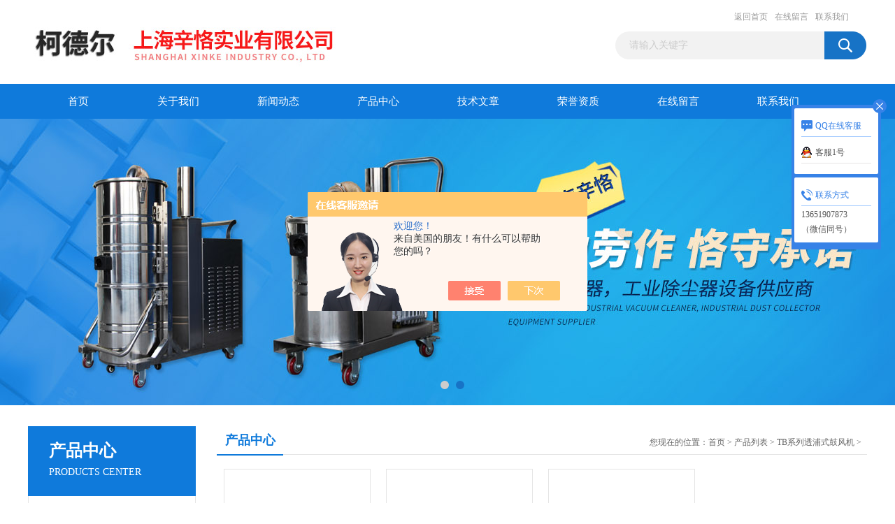

--- FILE ---
content_type: text/html; charset=utf-8
request_url: http://www.kedeer.com.cn/ParentList-1853010.html
body_size: 4350
content:
<!DOCTYPE html PUBLIC "-//W3C//DTD XHTML 1.0 Transitional//EN" "http://www.w3.org/TR/xhtml1/DTD/xhtml1-transitional.dtd">
<html xmlns="http://www.w3.org/1999/xhtml">
<head>
<link rel="canonical" href="http://www.kedeer.com.cn/ParentList-1853010.html" />

<meta http-equiv="Content-Type" content="text/html; charset=utf-8" />
<TITLE>TB系列透浦式鼓风机价格|厂家-上海辛恪实业有限公司</TITLE>
<META NAME="Description" CONTENT="上海辛恪实业有限公司专业供应销售TB系列透浦式鼓风机系列产品,公司具有良好的市场信誉,专业的售后和技术服务团队,凭借多年不断技术创新,迎得了国内外客户的一致好评,欢迎来电来涵洽谈合作！">
<META NAME="Keywords" CONTENT="TB系列透浦式鼓风机">
<link href="/Skins/405986/css/css.css" rel="stylesheet" type="text/css" />
<script type="text/javascript" src="/Skins/405986/js/jquery.pack.js"></script>
<script type="text/javascript" src="/Skins/405986/js/jquery.SuperSlide.js"></script>

<script type="application/ld+json">
{
"@context": "https://ziyuan.baidu.com/contexts/cambrian.jsonld",
"@id": "http://www.kedeer.com.cn/ParentList-1853010.html",
"title": "TB系列透浦式鼓风机价格|厂家-上海辛恪实业有限公司",
"upDate": "2025-07-21T09:37:03"
    }</script>
<script language="javaScript" src="/js/JSChat.js"></script><script language="javaScript">function ChatBoxClickGXH() { DoChatBoxClickGXH('https://chat.chem17.com',408984) }</script><script>!window.jQuery && document.write('<script src="https://public.mtnets.com/Plugins/jQuery/2.2.4/jquery-2.2.4.min.js" integrity="sha384-rY/jv8mMhqDabXSo+UCggqKtdmBfd3qC2/KvyTDNQ6PcUJXaxK1tMepoQda4g5vB" crossorigin="anonymous">'+'</scr'+'ipt>');</script><script type="text/javascript" src="https://chat.chem17.com/chat/KFCenterBox/405986"></script><script type="text/javascript" src="https://chat.chem17.com/chat/KFLeftBox/405986"></script><script>
(function(){
var bp = document.createElement('script');
var curProtocol = window.location.protocol.split(':')[0];
if (curProtocol === 'https') {
bp.src = 'https://zz.bdstatic.com/linksubmit/push.js';
}
else {
bp.src = 'http://push.zhanzhang.baidu.com/push.js';
}
var s = document.getElementsByTagName("script")[0];
s.parentNode.insertBefore(bp, s);
})();
</script>
</head>
<body>
<div id="header_box">
  <div id="header">
    <div class="logo"><a href="/"><img src="/Skins/405986/images/logo.jpg" border="0" /></a></div>
    <div class="top_right">
      <div class="top_nav"><a href="/">返回首页</a> <a href="/order.html">在线留言</a> <a href="/contact.html">联系我们</a></div>
      <div id="search">
                    <form id="form1" name="form1" method="post" onsubmit="return checkFrom(this);" action="/products.html">
                    <input name="keyword" type="text" class="ss_input"onfocus="if (value =='请输入关键字'){value =''}" onblur="if (value =='')" value="请输入关键字"  />
                    <input name="" type="submit" class="ss_an" value="" />
                    </form>
                    
                    
                </div>
    </div>
  </div>
</div>
<div id="nav_box">
  <ul id="nav">
    <li><a href="/">首页</a></li>
    <li><a href="/aboutus.html" rel="nofollow">关于我们</a> </li>
    <li><a href="/news.html">新闻动态</a></li>
    <li><a href="/products.html">产品中心</a></li>
    <li><a href="/article.html">技术文章</a></li>
    <li><a href="/honor.html"rel="nofollow">荣誉资质</a></li>
    <li><a href="/order.html">在线留言</a></li>
    <li class="no_x"><a href="/contact.html"rel="nofollow">联系我们</a></li>
  </ul> 
</div>
<script src="https://www.chem17.com/mystat.aspx?u=kedeer"></script>
<div id="banner_big">
  <div class="picBtnLeft">
    <!--数字按钮-->
    <div class="hd"><ul><li></li><li></li></ul></div>
    <div class="bd">
      <ul>
        <li>
          <div class="bg"></div>
          <div class="pic"><a href="/products.html"><img src="/Skins/405986/images/ba1.jpg"/></a></div>
          <div class="title"><a></a></div>
        </li>
        <li>
          <div class="bg"></div>
          <div class="pic"><a href="/products.html"><img src="/Skins/405986/images/ba2.jpg"/></a></div>
          <div class="title"><a></a></div>
        </li>
      </ul>
    </div>
  </div>
  <script type="text/javascript">jQuery("#banner_big .picBtnLeft").slide({ mainCell:".bd ul",autoPlay:true });</script>
</div><script> document.body.onselectstart=document.body.oncontextmenu=function(){return false;};</script>
<div id="content_top">
  <div id="ny_content">
    <div class="ny_left">
      <div class="zc_l fl">
			<div class="menu_top"><h3>产品中心</h3><p>PRODUCTS CENTER</p></div>
            <ul class="pro_menu">
             
              <li><a href="/ParentList-1853010.html" title="TB系列透浦式鼓风机" onmouseover="showsubmenu('TB系列透浦式鼓风机')">TB系列透浦式鼓风机</a></li>
              <div id="submenu_TB系列透浦式鼓风机" style="display:none">
               <dl>
                  
                     <dd><a href="/SonList-1853011.html" title="TB200-20透浦式鼓风机">TB200-20透浦式鼓风机</a></dd>
                   
                     <dd><a href="/SonList-1853646.html" title="TB200-15透浦式鼓风机">TB200-15透浦式鼓风机</a></dd>
                   
                     <dd><a href="/SonList-1877071.html" title="TB150-10透浦式鼓风机">TB150-10透浦式鼓风机</a></dd>
                   
                 </dl>
               </div>
              
               <li><a href="/products.html">查看更多</a></li>
           </ul>
		</div>
        <div class="zc_l fl">
			<div class="menu_top"><h3>相关文章</h3><p>RELEVANT ARTICLES</p></div>
            <ul id="ny_newslb_box">
			
		           <li><a href="/Article-4162200.html">CX系列透浦式中压鼓风机问题诊断与自行解决方案</a></li>
              
		           <li><a href="/Article-2008241.html">大吸力工业吸尘器是依据什么原理进行工作的？</a></li>
              
		           <li><a href="/Article-2414076.html">直流式中压鼓风机使用时的检测方法你都了解吗？</a></li>
              
		           <li><a href="/Article-2946906.html">防爆型中压鼓风机常见的应用场所及特点</a></li>
              
		           <li><a href="/Article-3874183.html">漩涡高压风机能不能超压运行？</a></li>
              
		           <li><a href="/Article-3707587.html">高压鼓风机操作及维护事项</a></li>
              
		           <li><a href="/Article-2312880.html">大吸力工业吸尘器的定期维护十分重要</a></li>
              
		           <li><a href="/Article-3804045.html">高压漩涡风机工作原理</a></li>
              
		           <li><a href="/Article-4157888.html">为什么有机肥发酵要用鼓风机曝气供氧</a></li>
              
		           <li><a href="/Article-2218626.html">高压环形鼓风机的产品特点及使用注意事项</a></li>
              
			</ul>
		</div>
    </div>
    <div class="ny_right">
      <div id="ny_bt"><b>产品中心</b><span>您现在的位置：<a href="/">首页</a> > <a href="/products.html">产品列表</a> > <a href="/ParentList-1853010.html">TB系列透浦式鼓风机</a> > </span></div>
      <div id="ny_con">
        <ul id="pro_ul">
          
          
          <li id="ind_pro_img"><div class="proimg_bk"><a href="/Products-32087535.html" title="TB150-10透浦式鼓风机" class="proimg" target="_blank"><img src="http://img69.chem17.com/gxhpic_d2fede08e6/524a3bd3880c11bc1c5704a32d3fc66bd184e5c030f47d2e463d5e98e3a7d8c94686d792a4c21625_196_196_5.jpg" alt="TB150-10透浦式鼓风机"/></a></div>
<div class="pro_name"><a href="/Products-32087535.html" title="TB150-10透浦式鼓风机"><span  class="pnspan">TB150-10透浦式鼓风机</span></a></div></li>
          
          <li id="ind_pro_img"><div class="proimg_bk"><a href="/Products-31850665.html" title="TB200-15透浦式鼓风机" class="proimg" target="_blank"><img src="http://img69.chem17.com/gxhpic_d2fede08e6/524a3bd3880c11bc1c5704a32d3fc66bd184e5c030f47d2e463d5e98e3a7d8c94686d792a4c21625_196_196_5.jpg" alt="TB200-15透浦式鼓风机"/></a></div>
<div class="pro_name"><a href="/Products-31850665.html" title="TB200-15透浦式鼓风机"><span  class="pnspan">TB200-15透浦式鼓风机</span></a></div></li>
          
          <li id="ind_pro_img"><div class="proimg_bk"><a href="/Products-31842450.html" title="TB200-20透浦式鼓风机" class="proimg" target="_blank"><img src="http://img69.chem17.com/gxhpic_d2fede08e6/524a3bd3880c11bc1c5704a32d3fc66bf33327098d381b32ee46c261e0c4ab0555055032cd33184c_196_196_5.jpg" alt="TB200-20透浦式鼓风机"/></a></div>
<div class="pro_name"><a href="/Products-31842450.html" title="TB200-20透浦式鼓风机"><span  class="pnspan">TB200-20透浦式鼓风机</span></a></div></li>
          
          
          
          
          
          
          
          
          
          
          
          
          
          
        </ul>
        <div id="clear"></div>
        <div id="fengye" align="center">共&nbsp;3&nbsp;条记录，当前&nbsp;1&nbsp;/&nbsp;1&nbsp;页&nbsp;&nbsp;首页&nbsp;&nbsp;上一页&nbsp;&nbsp;下一页&nbsp;&nbsp;末页&nbsp;&nbsp;跳转到第<input style="width:20px" class="p_input" type="text" name="custompage" id="custompage" onkeypress="return event.keyCode>=48&&event.keyCode<=57">页&nbsp;<input type="button" value="GO" style="width:40px;height:22px"/></div>
      </div>
    </div>
  </div>
</div>
<div id="clear"></div>
<div class="db">
    <div class="db11">
         <div class="logo1"><a href="/"><img src="/Skins/405986/images/logo1.jpg" height="220" width="220" alt="上海辛恪实业有限公司" title="上海辛恪实业有限公司"></a></div>
         <div class="dbnr">
               <div class="dh">
                    <ul>
                        <li><a href="/">网站首页</a></li>
                        <li><a href="/aboutus.html">关于我们</a></li>
                        <li><a href="/news.html" >新闻动态</a></li>
                        <li><a href="/products.html">产品中心</a></li>
                        <li><a href="/article.html">技术文章</a></li>
                        <li><a href="/honor.html">荣誉资质</a></li>
                        <li><a href="/order.html">在线留言</a></li>
                        <li><a href="/contact.html">联系我们</a></li>
                    </ul>
               </div>
                
                <div class="dblist">
                      <div class="dblx">
                       <p>上海辛恪实业有限公司是国内外专业的TB系列透浦式鼓风机厂家,欢迎来电咨询TB系列透浦式鼓风机价格等相关信息</p>
                       <p>地址：金山区海丰路65号3670室</p>
                       <p>备案号：<a target="_blank" href="http://beian.miit.gov.cn" >沪ICP备15008998号-18</a>&nbsp;&nbsp;总访问量：133614&nbsp;&nbsp;<a href="/sitemap.xml" target="_blank" rel="nofollow">站点地图</a>&nbsp;&nbsp;技术支持：<a href="https://www.chem17.com" target="_blank" rel="nofollow">化工仪器网</a>&nbsp;&nbsp;<a href="https://www.chem17.com/login" target="_blank" rel="nofollow">管理登陆</a>
					  </div>
               </div>
                       
                </div>  
         </div>
    </div>
</div>

<div class="qq_style01" id="kfFloatqq">
	<div class="qq_style_l"></div>
    <div class="qq_style_r">
    	<div class="qq_r_up">
    		<div class="qq_r_tlt">QQ在线客服</div>
            <ul class="qq_list">
            	<li><a href="http://wpa.qq.com/msgrd?v=3&uin=1580930080&site=qq&menu=yes" target="_blank">客服1号</a></li>
            </ul>
        </div>
       <div class="qq_r_up1">
    		<div class="qq_r_tlt">联系方式</div>
            <p>13651907873</p>
        	<p>（微信同号）</p>
           
       </div>
        
    </div>
</div>
<script type="text/javascript" src="/skins/405986/js/qq.js"></script>
<script type="text/javascript" src="/Skins/405986/js/pt_js.js"></script>

 <script type='text/javascript' src='/js/VideoIfrmeReload.js?v=001'></script>
  
</html></body>